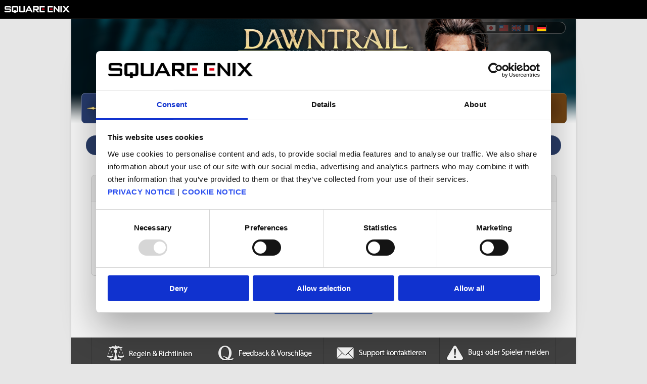

--- FILE ---
content_type: text/html; charset=UTF-8
request_url: https://support.eu.square-enix.com/contacttop.php?id=5385&la=4&fty=3
body_size: 2995
content:
<!DOCTYPE HTML PUBLIC "-//W3C//DTD HTML 4.01 Transitional//EN"
"http://www.w3.org/TR/html4/loose.dtd">
<html xmlns="http://www.w3.org/1999/xhtml" id="html">
<head>
	<meta http-equiv="Content-Type" content="text/html; charset=utf-8" />
  <meta http-equiv="Content-Security-Policy" content="default-src 'self' 'unsafe-inline' *.cookiebot.com; img-src 'self' *.cookiebot.com data:;">
	<link rel="stylesheet" href="./css/realmreborn/template.css" type="text/css" />

<script data-cookieconsent="ignore">
window.dataLayer = window.dataLayer || [];
function gtag() {
dataLayer.push(arguments);
}
gtag("consent", "default", {
ad_personalization: "denied",
ad_storage: "denied",
ad_user_data: "denied",
analytics_storage: "denied",
functionality_storage: "denied",
personalization_storage: "denied",
security_storage: "granted",
wait_for_update: 500,
});
gtag("set", "ads_data_redaction", true);
gtag("set", "url_passthrough", false);
</script>
<script id="Cookiebot" src="https://consent.cookiebot.com/uc.js" data-cbid="949a90c4-91b7-424b-841a-6ffbc3e3f1df" type="text/javascript"></script>

  <script type="text/javascript" src="/scripts/jquery/jquery.min.js"></script>
	<title>FINAL FANTASY XIV Support-Center</title>
</head>
<body id="de" class="de"><!-- === headerArea === -->
<script language="JavaScript" src="/scripts/header-black-de.js"></script>
<noscript>
<table width="100%" border="0" cellspacing="0" cellpadding="0" class="printRestriction" summary="">
	<tr valign="top"><td width="100%" bgcolor="#000000" align="left"><img src="/images/clear.gif" width="8" height="12" border="0" alt=""><br><img src="/images/clear.gif" width="8" height="8" border="0" alt=""><a href="https://square-enix-games.com/de_DE/" target="_blank"><img src="/images/pheader-logo-black.gif" width="130" height="14" border="0" alt="SQUARE ENIX"></a><br><img src="/images/clear.gif" width="8" height="11" border="0" alt=""><br></td></tr>
	<tr valign="top"><td bgcolor="#929292"><img src="/images/clear.gif" width="8" height="1" border="0" alt=""></td></tr>
</table>
</noscript>
<!-- === /headerArea === -->
	<!-- base -->
	<div id="base">
		<!-- baseTop -->
		<div id="baseTop">
			<!-- selfHeaderWrapper -->
			<div id="selfHeaderWrapper">
				<ul>
					<li class="FloatLeft">
						<!-- サイトロゴ -->
						<a id="ff14Logo" href="https://support.eu.square-enix.com/main.php?id=5385&la=4"></a>
					</li>
					<li class="FloatRight">
						<!-- regionSelectorWrapper:地域選択 -->
						<div id="regionSelectorWrapper">
							<ul id="regionSelector">
								<li class="FloatLeft"><a id="regionJPButton" href="https://support.jp.square-enix.com/index.php?la=0&id=5381"></a></li>
								<li class="FloatLeft"><a id="regionUSButton" href="https://support.na.square-enix.com/index.php?la=1&id=5382"></a></li>
								<li class="FloatLeft"><a id="regionGBButton" href="https://support.eu.square-enix.com/index.php?la=2&id=5383"></a></li>
								<li class="FloatLeft"><a id="regionFRButton" href="https://support.eu.square-enix.com/index.php?la=3&id=5384"></a></li>
								<li class="FloatLeft" id="regionActive"><a id="regionDEButton" href="https://support.eu.square-enix.com/index.php?la=4&id=5385"></a></li>
								<li class="FloatEnd"></li>
							</ul>
						</div><!-- regionSelectorWrapper -->
					</li>
					<li class="FloatEnd"></li>
				</ul>
  			<!-- headerBannerWrapper -->
  			<div id="headerBannerWrapper">
  				<table cellpadding="0" cellspacing="0">
  					<tr>
  						<td><a id="ldsHeaderBanner" href="http://de.finalfantasyxiv.com/lodestone/"></a></td>
  						<td><a id="forumHeaderBanner" href="http://forum.square-enix.com/ffxiv/forum.php"></a></td>
  						<td><a id="productHeaderBanner" href="http://eu.finalfantasyxiv.com/de/product/"></a></td>
  						<td><a id="guideHeaderBanner" href="http://de.finalfantasyxiv.com/lodestone/playguide/"></a></td>
  					</tr>
  				</table>
  			</div><!-- headerBannerWrapper -->
			</div><!-- selfHeaderWrapper -->
		</div><!-- baseTop -->
		<!-- baseMiddle -->
		<div id="baseMiddle">


			<div class="OuterBound">
				<div class="LargeHeading"><span>Kontakt mit uns aufnehmen</span></div>
				<br />
				<div class="InnerBound Out">
					<div class="BoxBlock Type1">
						<div class="BoxBlockTop Type1"></div>
						<div class="BoxBlockMiddle Type1">
							<div class="InnerBound In">
								<div class="TextBound TextAlignLeft">




<!--h2>ご報告の種類をお選びください</h2-->

</div>



<div class="MiddleHeading"><span>Suggestions &amp; Feedback</span></div>
<br />
<div class="TextBound TextAlignLeft">
<div>Euer Feedback könnt ihr in den <a href="http://forum.square-enix.com/ffxiv/forum.php">FINAL FANTASY XIV: A Realm Reborn Foren </a>posten.<br />
<br />
<span class='NoteText Type1'><b>Hinweis:</b><br />Obwohl wir euer Feedback äusserst zu schätzen wissen, können wir leider keine individuellen Antworten darauf geben.
</span><br /></div>
<br />

</div>
	
</div></div>
<div class="BoxBlockBottom Type1"></div>


</div>
</div>

      <br>
			<!-- センターにボタンを配置 -->
			<table cellpadding="0" cellspacing="0" style="margin: auto">
				<tr>
					<td align="center"><a class="NaviButton" href="main.php?id=5385&la=4"><span>Zurück zur Startseite</span></a></td>
				</tr>
			</table>
			<br />
			<br />

		</div><!-- baseMiddle -->

		<!-- baseBottom -->
		<div id="baseBottom">
			<div id="footerWrapper">
				<!-- footerNaviWrapper -->
				<div id="footerNaviWrapper">
					<table cellpadding="0" cellspacing="0">
						<tr>
							<td width="230"><a id="footerNaviPolicyLabel" class="footerBtn1" href="//support.eu.square-enix.com/rule.php?id=5385&la=4"><span>Regeln & Richtlinien</span></a></td>
							<td width="230"><a id="footerNaviFaqLabel" class="footerBtn2" href="//support.eu.square-enix.com/contacttop.php?id=5385&la=4&fty=3"><span>Feedback & Vorschläge</span></a></td>
							<td width="230"><a id="footerNaviContactLabel" class="footerBtn2" href="//support.eu.square-enix.com/contacttop.php?id=5385&la=4&fty=1"><span>Support kontaktieren</span></a></a></td>
							<td width="230"><a id="footerNaviReportLabel" class="footerBtn2" href="//support.eu.square-enix.com/contacttop.php?id=5385&la=4&fty=2"><span>Bugs oer spieler melden</span></a></td>
						</tr>
					</table>
				</div>


				<table style="margin:10px auto 0px auto;" height="30">
					<tr>
						<td><a class="footerInfo" href="https://square-enix-games.com/de_DE/documents/ABOUTUS"><span style="text-decoration:underline;">Über uns</span></a></td>
						<td><a class="footerInfo" href="https://square-enix-games.com/de_DE/jobs"><span style="text-decoration:underline;">Jobs</span></a></td>
						<td><a class="footerInfo" href="/?la=4"><span style="text-decoration:underline;">Support</span></a></td>
						<td><a class="footerInfo" href="http://www.square-enix.com/eu/global.html"><span style="text-decoration:underline;">Globale Seite</span></a></td>
					</tr>
				</table>
				<table style="margin:0px auto 0px auto;" height="30">
					<tr>
						<td><a class="footerInfo" href="https://square-enix-games.com/de_DE/documents/tnc"><span style="text-decoration:underline;">Nutzungsbedingungen</span></a></td>
						<td><a class="footerInfo" href="https://weblet.square-enix.com/geojmp.php?d=DOCUMENTS&l=privacy"><span style="text-decoration:underline;">Datenschutzrichtlinien</span></a></td>
						<td><a class="footerInfo" href="https://square-enix-games.com/de_DE/documents/unsol"><span style="text-decoration:underline;">Unaufgefordert eingereichte Ideen</span></a></td>
						<td><a class="footerInfo" href="https://www.hd.square-enix.com/eng/company/"><span style="text-decoration:underline;">Stellungnahmen des Unternehmens</span></a></td>
					</tr>
				</table>
				<table style="margin:0px auto 0px auto;" height="30">
					<tr>
						<td><a class="footerInfo" href="https://square-enix-games.com/de_DE/documents/materialusagepolicy"><span style="text-decoration:underline;">Nutzungsrichtlinien von Square-Enix Material</span></a></td>
						<td><a class="footerInfo" href="https://square-enix-games.com/de_DE/documents/media"><span style="text-decoration:underline;">Presseanfragen</span></a></td>
						<td><a class="footerInfo" href="https://square-enix-games.com/de_DE/documents/cookies"><span style="text-decoration:underline;">Cookies-Richtlinien</span></a></td>
						<td><a class="footerInfo" href="https://square-enix-games.com/de_DE/documents/licensing"><span style="text-decoration:underline;">Lizenzierung</span></a></td>
						<td><a class="footerInfo" href="https://square-enix-games.com/de_DE/rss"><span style="text-decoration:underline;">RSS<svg style="height:1em;vertical-align:-.125em;margin-left:.2em;" aria-hidden="true" data-prefix="fas" data-icon="rss" role="img" xmlns="http://www.w3.org/2000/svg" viewBox="0 0 448 512"><path fill="currentColor" d="M128.081 415.959c0 35.369-28.672 64.041-64.041 64.041S0 451.328 0 415.959s28.672-64.041 64.041-64.041 64.04 28.673 64.04 64.041zm175.66 47.25c-8.354-154.6-132.185-278.587-286.95-286.95C7.656 175.765 0 183.105 0 192.253v48.069c0 8.415 6.49 15.472 14.887 16.018 111.832 7.284 201.473 96.702 208.772 208.772.547 8.397 7.604 14.887 16.018 14.887h48.069c9.149.001 16.489-7.655 15.995-16.79zm144.249.288C439.596 229.677 251.465 40.445 16.503 32.01 7.473 31.686 0 38.981 0 48.016v48.068c0 8.625 6.835 15.645 15.453 15.999 191.179 7.839 344.627 161.316 352.465 352.465.353 8.618 7.373 15.453 15.999 15.453h48.068c9.034-.001 16.329-7.474 16.005-16.504z"></path></svg></span></a></td>
					</tr>
				</table>
				<div id="copyright">&copy; SQUARE ENIX</div>
							</div>
		</div><!-- baseBottom -->
	</div><!-- base -->
</body>
</html>


--- FILE ---
content_type: text/css
request_url: https://support.eu.square-enix.com/css/realmreborn/template.css
body_size: 29347
content:
@charset "UTF-8";

/*
 * 全体初期化 1705文字サイズ行間などもろもろ調整
 */
body,div,dl,dt,dd,ul,ol,li,h1,h2,h3,h4,h5,h6,pre,form,fieldset,input,p,blockquote,table,th,td,textarea{margin: 0;padding: 0;font-size: 14px;line-height: 1.7;}
table{border-collapse: separate;border-spacing: 0;}
fieldset,img,abbr{border:0;}
address,caption,cite,code,dfn,h1,h2,h3,h4,th,var{font-style: normal;font-weight: normal;}
caption,th{text-align: left;}
q:before,q:after{content: '';}
a {
	color: #4769b3;
	text-decoration: none;
	outline: none;
}
a:hover {
	color: #5990ff;
	text-decoration: none;
}

html, body {
	color: #333333;
	height: 100%;
	text-align: center;
	background: #e6e6e6;
	font-family: "メイリオ", Meiryo, "游ゴシック Medium", "游ゴシック体", "Yu Gothic Medium", YuGothic, "ヒラギノ角ゴ ProN", "Hiragino Kaku Gothic ProN", "ＭＳ Ｐゴシック", "MS PGothic", sans-serif;
}

ul, ul li {
	list-style-type: none;
}

/* 最大領域 */
#base {
	width: 1000px;
	margin: auto;
	min-height: 100%;
	position: relative;
	background: #F3F3F3;
	box-shadow: 0px 0px 0px 1px rgba(0,0,0,0.1) inset, 0px 1px 4px 0px rgba(0,0,0,0.1);

}

 /* IE対応 */
* html #base {height:100%;}

/**
 * ヘッダー
 */
#baseTop {
	overflow: hidden;
	height: 230px;
}
/* コーポレートヘッダー領域 */
#corporateHeaderWrapper {
	height: 37px;
}

/* 自サイトヘッダー領域 */
#selfHeaderWrapper {
	height: 206px;
	padding: 0 20px;
	background: transparent url(/images/realmreborn/common/base/header/bg.png);
	border-left:1px solid #DADADA;
	border-right:1px solid #DADADA;
}

/**
 * ヘッダーロゴ 
 */
#ff14Logo {
	width: 367px;
	height: 127px;
	display: block;
	position: relative;
	top: 10px;
	left: 300px;
}
.jp #ff14Logo {background-image: url(/images/realmreborn/ja/base/header/navi/logo.png);}
.us #ff14Logo {background-image: url(/images/realmreborn/en/base/header/navi/logo.png);}
.gb #ff14Logo {background-image: url(/images/realmreborn/en/base/header/navi/logogb.png);}
.fr #ff14Logo {background-image: url(/images/realmreborn/fr/base/header/navi/logo.png);}
.de #ff14Logo {background-image: url(/images/realmreborn/de/base/header/navi/logo.png);}

/**
 * ヘッダー地域選択
 */
#regionSelectorWrapper {
	width: 184px;
	height: 22px; 
	margin: 5px 0 0 0;
	background: rgba(0,0,0,0.4);
	-moz-border-radius: 11px;
	-webkit-border-radius: 11px;
	border-radius: 11px;
	border: 1px solid rgba(128,128,128,0.6);
	box-shadow: 0px 0px 2px 2px rgba(0,0,0,0.05) inset;
	float:right;
}
/* ヘッダー国旗 */
#regionSelector {
	padding: 5px 28px; 
}
#regionSelectorWrapper li, #regionSelectorWrapper a {
	width: 19px; 
	height: 13px; 
	display: block;
}
#regionSelectorWrapper li {
	margin: 0 6px 0 0; 
}
#regionSelectorWrapper a {
	filter: alpha(opacity=15); 
	opacity: 0.3; 
}
#regionSelectorWrapper a:hover, #regionActive a {
	filter: alpha(opacity=100);
	opacity: 1;
}
/* アクティブ状態 */
#regionActive a {
	background-position: 0 bottom;
}
/* 各国旗ボタン */
#regionJPButton {background-image: url(/images/realmreborn/common/base/header/navi/region/jp2.gif);} 
#regionUSButton {background-image: url(/images/realmreborn/common/base/header/navi/region/us2.gif);} 
#regionGBButton {background-image: url(/images/realmreborn/common/base/header/navi/region/gb2.gif);} 
#regionFRButton {background-image: url(/images/realmreborn/common/base/header/navi/region/fr2.gif);} 
#regionDEButton {background-image: url(/images/realmreborn/common/base/header/navi/region/de2.gif);} 

/**
 * ヘッダーバナー  */
#headerBannerWrapper {
	position: absolute;
	top: 146px;
	z-index: 9999;
}
#headerBannerWrapper table {
	margin: 0 auto;
}
#headerBannerWrapper ul {
	display: -webkit-flex;
	display: flex;
	flex-flow: row;
	padding: 0 20px;
}

/*
#headerBannerWrapper a {
	display: block;
	-moz-border-radius: 4px;
	-webkit-border-radius: 4px;
	border-radius: 4px;
	padding: 12px 24px;
	color: white;
	text-decoration: none;
}

#headerBannerWrapper li a:hover {
	background-color: #8cae47;
	height: 48px;
}
#headerBannerWrapper table {
	margin: auto;
}
#headerBannerWrapper td {
	padding: 0 3px;
}
*/

#headerBannerWrapper a, #headerBannerWrapper a:hover {
	width: 240px;
	height: 60px;
	display: block;
}

#ja #ldsHeaderBanner {background-image: url(/images/realmreborn/ja/base/header/navi/banner/lds2.jpg);}
#en #ldsHeaderBanner {background-image: url(/images/realmreborn/en/base/header/navi/banner/lds2.jpg);}
#fr #ldsHeaderBanner {background-image: url(/images/realmreborn/fr/base/header/navi/banner/lds2.jpg);}
#de #ldsHeaderBanner {background-image: url(/images/realmreborn/de/base/header/navi/banner/lds2.jpg);}

#ja #forumHeaderBanner {background: url(/images/realmreborn/ja/base/header/navi/banner/forum2.jpg);}
#en #forumHeaderBanner {background-image: url(/images/realmreborn/en/base/header/navi/banner/forum2.jpg);}
#fr #forumHeaderBanner {background-image: url(/images/realmreborn/fr/base/header/navi/banner/forum2.jpg);}
#de #forumHeaderBanner {background-image: url(/images/realmreborn/de/base/header/navi/banner/forum2.jpg);}

#ja #productHeaderBanner {background: url(/images/realmreborn/ja/base/header/navi/banner/product2.jpg);}
#en #productHeaderBanner {background-image: url(/images/realmreborn/en/base/header/navi/banner/product2.jpg);}
#fr #productHeaderBanner {background-image: url(/images/realmreborn/fr/base/header/navi/banner/product2.jpg);}
#de #productHeaderBanner {background-image: url(/images/realmreborn/de/base/header/navi/banner/product2.jpg);}

#ja #guideHeaderBanner {background: url(/images/realmreborn/ja/base/header/navi/banner/guide2.jpg);}
#en #guideHeaderBanner {background-image: url(/images/realmreborn/en/base/header/navi/banner/guide2.jpg);}
#fr #guideHeaderBanner {background-image: url(/images/realmreborn/fr/base/header/navi/banner/guide2.jpg);}
#de #guideHeaderBanner {background-image: url(/images/realmreborn/de/base/header/navi/banner/guide2.jpg);}

#ldsHeaderBanner:hover, #forumHeaderBanner:hover, #productHeaderBanner:hover, #guideHeaderBanner:hover {opacity: 0.25;}


/* 左右端ボタンの角丸 */
#ldsHeaderBanner {
	-moz-border-radius: 8px 0 0 8px;
	-webkit-border-radius: 8px 0 0 8px;
	border-radius: 8px 0 0 8px;
}
#guideHeaderBanner {
	-moz-border-radius: 0 8px 8px 0;
	-webkit-border-radius: 0 8px 8px 0;
	border-radius: 0 8px 8px 0;
}
/* ボタンのハイライト・シャドウ */
#ldsHeaderBanner, #forumHeaderBanner, #productHeaderBanner, #guideHeaderBanner, #ruleButton {
	-moz-box-shadow: 
		0px 1px 0px 0px rgba(255,255,255,0.25) inset,
		0px -1px 0px 0px rgba(0,0,0,0.1) inset,
		1px 0px 0px 0px rgba(255,255,255,0.25) inset,
		-1px 0px 0px 0px rgba(0,0,0,0.1) inset;
	-webkit-box-shadow: 
		0px 1px 0px 0px rgba(255,255,255,0.25) inset,
		0px -1px 0px 0px rgba(0,0,0,0.1) inset,
		1px 0px 0px 0px rgba(255,255,255,0.25) inset,
		-1px 0px 0px 0px rgba(0,0,0,0.1) inset;
	box-shadow:
		0px 1px 0px 0px rgba(255,255,255,0.25) inset,
		0px -1px 0px 0px rgba(0,0,0,0.1) inset,
		1px 0px 0px 0px rgba(255,255,255,0.25) inset,
		-1px 0px 0px 0px rgba(0,0,0,0.1) inset;
}

/**
 * ボディ
 */
#baseMiddle {
	padding-bottom:30px;
}

/**
 * 見出し
 */
.LargeHeading span, .ImportantHeading span {
	text-align: center;
	display: block;
	font-size: 16px;
	font-weight: bold;
}
.MiddleHeading span, .MiddleHeading2 span {
	text-align: left;
	display: block;
	font-size: 16px;
	font-weight: bold;
}
/* 大見出し */
.LargeHeading {
	width: 940px;
	margin: 0 auto 16px;
	padding: 8px 0 4px;
	text-align: center;
	-moz-box-sizing: border-box;
	-webkit-box-sizing: border-box;
	box-sizing: border-box;
	background-color: #293c66;
	-moz-border-radius: 32px;
	-webkit-border-radius: 32px;
	border-radius: 32px;
}
.LargeHeading span {
	color: #fff;
}

/* 重要見出し */
.ImportantHeading {
	background: #4F2525;
	padding: 8px 20px 4px;
	margin: 0 auto 16px;
	width: 900px;
}
.ImportantHeading span {
	color: #fe9999;
}
/* 中見出し */
.MiddleHeading {
	/* margin: auto;OLJ:修正 */
	/* width: 908px;OLJ:修正 */
	/* min-height: 29px;OLJ:修正 */
	/* border: 1px solid #555;OLJ:修正 */
	/* background: transparent url(/images/realmreborn/common/base/body/heading/middle.png);OLJ:画像差し替え */
	/*background: url(http://img.finalfantasyxiv.com/lds/h/R/36I0JCCJlpPvPD5RBngntl1Iqo.svg) no-repeat 479px center #e6e6e6;
	background-size: 80px 32px;
	margin-right: auto;*/
	background: #e6e6e6;
}
.BoxBlock.Type1 .MiddleHeading {
	border-bottom: 1px solid #d6d6d6;
}
.BoxBlock.Type2 .MiddleHeading {
	-moz-border-radius: 12px;
	-webkit-border-radius: 12px;
	border-radius: 12px;
}

* html .MiddleHeading {
	height: 29px;
}/* OLJ:修正 */
.MiddleHeading span {
	font-size: 16px;
	display: block;
	padding: 10px 28px;
}

.MiddleHeading2 {
	background: #f6e0e0;
}
.MiddleHeading2 span {
	font-size: 14px;
	display: block;
  color: #800000; 
	padding: 10px 28px;
}


/* 小見出し */
.SmallHeading {
	background: transparent url(/images/realmreborn/common/base/body/misc/icon/list2.svg) no-repeat 1px 7px;
	background-size: 8px 8px;
}
.SmallHeading span {
	display: block;
	font-weight: bold;
	text-align: left;
	padding: 0 0 0 14px;
	color: #5f8539;
}

/**
 * 各種ボタン
 */
#SqareButtonWrapper {
	display: -webkit-flex;
	display: flex;
	flex-flow: row;
	-webkit-justify-content: space-between;
	justify-content: space-between;
}
.SquareButton, .LongButton, .SearchButton, .TabButton, .NaviButton {
	display: table-cell;
	text-align: center;
	vertical-align: middle;
}
.SquareButton:hover, .LongButton:hover, .NaviButton:hover {
	background: #5990ff;
}
.TabButton:hover {
	background: #ffffff;
}
/* 四角い上下に広めのボタン */
.SquareButton {
	width: 180px;
	height: 100px;
	padding: 20px;
	background: #4769b3;
	webkit-box-shadow:
		0px 1px 0px 0px rgba(255,255,255,0.25) inset,
		0px -1px 0px 0px rgba(0,0,0,0.1) inset, 
		1px 0px 0px 0px rgba(255,255,255,0.25) inset, 
		-1px 0px 0px 0px rgba(0,0,0,0.1) inset;
	box-shadow:
		0px 1px 0px 0px rgba(255,255,255,0.25) inset,
		0px -1px 0px 0px rgba(0,0,0,0.1) inset,
		1px 0px 0px 0px rgba(255,255,255,0.25) inset,
		-1px 0px 0px 0px rgba(0,0,0,0.1) inset;
	-moz-border-radius: 8px;
	-webkit-border-radius: 8px;
	border-radius: 8px;
}
.SquareButton span, .LongButton span, .SearchButton span, .NaviButton span {
	color: #fff;
}

/* 横長のボタン */
.LongButtonWrapper {
}
.LongButtonWrapper li {
	margin: 0 0 8px 0;
}
.LongButton {
	width: 450px;
	height: 43px;
	text-align: center;
	overflow: hidden;
	background: #4769b3;
	webkit-box-shadow:
	 0px 1px 0px 0px rgba(255,255,255,0.25) inset,
	 0px -1px 0px 0px rgba(0,0,0,0.1) inset, 
	 1px 0px 0px 0px rgba(255,255,255,0.25) inset, 
	 -1px 0px 0px 0px rgba(0,0,0,0.1) inset;
	box-shadow:
	 0px 1px 0px 0px rgba(255,255,255,0.25) inset,
	 0px -1px 0px 0px rgba(0,0,0,0.1) inset,
	 1px 0px 0px 0px rgba(255,255,255,0.25) inset,
	 -1px 0px 0px 0px rgba(0,0,0,0.1) inset;
	-moz-border-radius: 8px;
	-webkit-border-radius: 8px;
	border-radius: 8px;
}
.LongButton span {
	padding: 0 0 0 0px;
}
/* 検索ボタン */
.SearchButton {
	width: 140px;
	height: 42px;
	background: #B22A55;
	font-size: 16px;
	padding: 4px 0 0;
	-moz-border-radius: 8px;
	-webkit-border-radius: 8px;
	border-radius: 8px;
}
.SearchButton:hover {
	background: #e6497b;
}
.SearchButton span {
	font-weight: bold;
}
/* タブボタン */
.TabButton {
	width: 234px;
	background: #eeeeee;
	color: #404040;
	padding: 10px 0 8px;
    -moz-box-shadow: 0px 1px 0px 0px rgba(255,255,255,0.25) inset,0px -1px 0px 0px rgba(0,0,0,0.1) inset,1px 0px 0px 0px rgba(0,0,0,0.1) inset,-1px 0px 0px 0px rgba(0,0,0,0.1) inset;
    -webkit-box-shadow: 0px 1px 0px 0px rgba(255,255,255,0.25) inset, 0px -1px 0px 0px rgba(0,0,0,0.1) inset, 1px 0px 0px 0px rgba(0,0,0,0.1) inset, -1px 0px 0px 0px rgba(0,0,0,0.1) inset;
    box-shadow: 0px 1px 0px 0px rgba(255,255,255,0.25) inset, 0px -1px 0px 0px rgba(0,0,0,0.1) inset, 1px 0px 0px 0px rgba(0,0,0,0.1) inset, -1px 0px 0px 0px rgba(0,0,0,0.1) inset;
}


/*.TabButton span {
	font-weight: bold;
}
.TabButton:hover span {
	color: #8fc0e9;
}*/
.TabButton.TabButtonActive {
	/*background-position: 0 center;*/
	cursor: default;
	background: #f7e3ad;
	-moz-box-shadow: 0px 1px 2px 0px rgba(0,0,0,0.1) inset;
	-webkit-box-shadow: 0px 1px 2px 0px rgba(0,0,0,0.1) inset;
	box-shadow: 0px 1px 2px 0px rgba(0,0,0,0.1) inset;
}

.TabButton.TabButtonActive:hover span, .TabButton span {
	color: #404040;
}





/* ナビボタン */
.NaviButton {
	width: 200px;
	padding: 8px 0 6px;
	background: #4769b3;
	-moz-border-radius: 8px;
	-webkit-border-radius: 8px;
	border-radius: 8px;
}

/**
 * ボックス
 */
.BoxBlock.Type1, .BoxBlock.Type2 {
	width: 920px;
	-moz-border-radius:8px;
	-webkit-border-radius:8px;
	border-radius:8px;
	margin-bottom:16px;
	overflow:hidden;
	padding-bottom:2px;
	background: #eeeeee;
}
.BoxBlock.Type1 {
	border:1px solid #cccccc;
}
.BoxBlock.Type2 {
	background: transparent;
}

.BoxBlockTop.Type1, .BoxBlockBottom.Type1, .BoxBlockTop.Type2, .BoxBlockBottom.Type2 {
	height: 5px;
	font-size: 0;
}
.BoxBlockTop.Type1, .BoxBlockTop.Type2 {
	background: #e6e6e6;
}
.BoxBlockTop.Type2 {
	background: transparent;
}

/* 黒ボックス
.BoxBlockTop.Type1 {background-image: url(/images/realmreborn/common/base/body/misc/box/type1/top.png);}
.BoxBlockMiddle.Type1 {background-image: url(/images/realmreborn/common/base/body/misc/box/type1/middle.png);}
.BoxBlockBottom.Type1 {/*background-image: url(/images/realmreborn/common/base/body/misc/box/type1/bottom.png);}*/

/* 白ボックス
.BoxBlockTop.Type2 {background-image: url(/images/realmreborn/common/base/body/misc/box/type2/top.png);}
.BoxBlockMiddle.Type2 {background-image: url(/images/realmreborn/common/base/body/misc/box/type2/middle.png);}
.BoxBlockBottom.Type2 {background-image: url(/images/realmreborn/common/base/body/misc/box/type2/bottom.png);}
 */

/**
 * 特殊テキスト 
 */
.NoteText.Type1 {
	color: #a62137;
	margin-top: 8px;
	/*padding-left: 1em;*/
	text-indent: -1em;
}
/*.NoteText.Type1 a {
	color: #4769b3; 
	text-decoration: none; 
}
.NoteText.Type1 a:hover {
	color: #4c88ff; 
	text-decoration: none;
}*/

/**
 * 罫線
 */
.DottedLine {
	font-size: 0;
	height: 1px;
	border-bottom: dashed 1px #000; 
}
/*.DottedLine.Type1 {background-image: url(/images/realmreborn/common/base/body/misc/line/dotted1.png);}
.DottedLine.Type2 {background-image: url(/images/realmreborn/common/base/body/misc/line/dotted2.png);}*/

.SolidLine {
	font-size: 0;
	height: 1px;
	border-bottom: solid 1px #6b993d;
}

/**
 * フッター領域 
 */
#baseBottom {
	/*height:144px;*/
	width: 1000px;
	padding-bottom:20px;
/*	position:absolute;
	bottom:0;
	left:0;
	border-top: 1px solid #d0d0d0;*/
}

/**
 * フッターラッパー 
 */
#footerWrapper {
	width: 1000px;
	margin: 0 auto;
}

/**
 * フッターナビ 
 */
#footerNaviWrapper {
	background: #404040;
	padding: 0 40px;
}
/*#footerNaviWrapper table {
	margin: auto;
}
#footerNaviWrapper td {
	padding:0 2px;
}
/*#footerNaviWrapper table {
}*/

#footerWrapper ul { 
	display: -webkit-flex;
	display: flex;
	flex-flow: row;
	-webkit-justify-content: space-between;
	justify-content: space-between;
	-webkit-align-items: center; 
	align-items: center;
	-webkit-flex-wrap:nowrap;
	flex-wrap:nowrap;
}

/*#footerWrapper a {
	color: #fff;
}*/

/* フッターボタン  */
/*
#footerNaviWrapper a, #footerNaviWrapper div {
	display: block;
	width: 226px;
	height: 49px;
}
#footerNaviWrapper a:hover {
	background-position: 0 bottom;
}
#footerNaviWrapper a {
	color: #fff;
	padding: 20px;
	-webkit-transition: all 400ms ease;
	-moz-transition: all 400ms ease;
	-o-transition: all 400ms ease;
	transition: all 400ms ease;
	height:40px;
}
*/
#footerWrapper li {
	width: 100%;
	flex-grow:1;
}
#footerNaviWrapper td a {
	display: block;
	color: rgba(255,255,255,0);
	height: 60px;
	background: 50% 50% no-repeat;
}
#footerNaviWrapper td a:hover {
	background: 50% 50% no-repeat #4d5153;
}
.footerBtn1, .footerBtn2 {
	border-right: 1px solid #333;
}
.footerBtn1 {
	border-left: 1px solid #333;
}
/* ルール&ポリシー */
#ja #footerNaviPolicyLabel {background-image: url(/images/realmreborn/ja/base/footer/navi/button/policy.png);}
#ja #footerNaviPolicyLabel:hover {background-image: url(/images/realmreborn/ja/base/footer/navi/button/policy_h.png);}
#en #footerNaviPolicyLabel {background-image: url(/images/realmreborn/en/base/footer/navi/button/policy.png);}
#en #footerNaviPolicyLabel:hover {background-image: url(/images/realmreborn/en/base/footer/navi/button/policy_h.png);}
#fr #footerNaviPolicyLabel {background-image: url(/images/realmreborn/fr/base/footer/navi/button/policy.png);}
#fr #footerNaviPolicyLabel:hover {background-image: url(/images/realmreborn/fr/base/footer/navi/button/policy_h.png);}
#de #footerNaviPolicyLabel {background-image: url(/images/realmreborn/de/base/footer/navi/button/policy.png);}
#de #footerNaviPolicyLabel:hover {background-image: url(/images/realmreborn/de/base/footer/navi/button/policy_h.png);}

/* よくあるトラブル */
#ja #footerNaviFaqLabel {background-image: url(/images/realmreborn/ja/base/footer/navi/button/faq.png);}
#ja #footerNaviFaqLabel:hover {background-image: url(/images/realmreborn/ja/base/footer/navi/button/faq_h.png);}#en #footerNaviFaqLabel {background-image: url(/images/realmreborn/en/base/footer/navi/button/faq.png);}
#en #footerNaviFaqLabel:hover {background-image: url(/images/realmreborn/en/base/footer/navi/button/faq_h.png);}#fr #footerNaviFaqLabel {background-image: url(/images/realmreborn/fr/base/footer/navi/button/faq.png);}
#fr #footerNaviFaqLabel:hover {background-image: url(/images/realmreborn/fr/base/footer/navi/button/faq_h.png);}#de #footerNaviFaqLabel {background-image: url(/images/realmreborn/de/base/footer/navi/button/faq.png);}
#de #footerNaviFaqLabel:hover {background-image: url(/images/realmreborn/de/base/footer/navi/button/faq_h.png);}


/* お問い合わせ */
#ja #footerNaviContactLabel {background-image: url(/images/realmreborn/ja/base/footer/navi/button/contact.png);}
#ja #footerNaviContactLabel:hover {background-image: url(/images/realmreborn/ja/base/footer/navi/button/contact_h.png);}
#en #footerNaviContactLabel {background-image: url(/images/realmreborn/en/base/footer/navi/button/contact.png);}
#en #footerNaviContactLabel:hover {background-image: url(/images/realmreborn/en/base/footer/navi/button/contact_h.png);}
#fr #footerNaviContactLabel {background-image: url(/images/realmreborn/fr/base/footer/navi/button/contact.png);}
#fr #footerNaviContactLabel:hover {background-image: url(/images/realmreborn/fr/base/footer/navi/button/contact_h.png);}
#de #footerNaviContactLabel {background-image: url(/images/realmreborn/de/base/footer/navi/button/contact.png);}
#de #footerNaviContactLabel:hover {background-image: url(/images/realmreborn/de/base/footer/navi/button/contact_h.png);}


/* 不具合報告 */
#ja #footerNaviReportLabel {background-image: url(/images/realmreborn/ja/base/footer/navi/button/report.png);}
#ja #footerNaviReportLabel:hover {background-image: url(/images/realmreborn/ja/base/footer/navi/button/report_h.png);}
#en #footerNaviReportLabel {background-image: url(/images/realmreborn/en/base/footer/navi/button/report.png);}
#en #footerNaviReportLabel:hover {background-image: url(/images/realmreborn/en/base/footer/navi/button/report_h.png);}
#fr #footerNaviReportLabel {background-image: url(/images/realmreborn/fr/base/footer/navi/button/report.png);}
#fr #footerNaviReportLabel:hover {background-image: url(/images/realmreborn/fr/base/footer/navi/button/report_h.png);}
#de #footerNaviReportLabel {background-image: url(/images/realmreborn/de/base/footer/navi/button/report.png);}
#de #footerNaviReportLabel:hover {background-image: url(/images/realmreborn/de/base/footer/navi/button/report_h.png);}

/* コピーライト */
#copyright {
	margin: 20px auto 0;
	color: #404040;
	font-size: 12px;
}

/* フッター情報 */
.footerInfo {
	padding:0px 8px 0px 24px;
	color: #404040;
	font-size: 13px;
}

/**
 * 汎用領域
 */
.OuterBound {
	width: 960px;
	margin: auto;
}
/* 内側の領域2種 OutとInで10pxの差がある...のを解消:1704OBD */
.InnerBound {
	margin: auto;
}
.InnerBound.Out, .InnerBound.In { 
	width: 920px;
}
.TextBound {
	margin: auto;
	width: 866px; 
}

/**
 * フロート
 */
.FloatLeft {
	float: left;
}
.FloatRight {
	float: right;
}
.FloatEnd {
	clear: both;
}

/**
 * 行揃え
 */
.TextAlignLeft {
	text-align: left;
}
.TextAlignRight {
	text-align: right;
}
.TextAlignCenter {
	text-align: center;
}

/**
 * ここから個別領域の定義
 */

/**
 * 検索エリア 
 */
.SearchInput {
	height: 44px;
	padding: 0 0 0 15px;
	line-height: 3.2;
	border: 1px solid #404040;
}

/**
 * タブナビラッパー
 */
#tabNaviWrapper {
}
/* タブボタンの設定 */
#tabNaviButtonWrapper {
	width: auto;
	overflow: hidden;
}
#tabNaviButtonWrapper ul {
}
#tabNaviButtonWrapper li {
	/*margin: 0 0 1px 0;*/
}
/* タブナビ */
#tabNaviBoxWrapper {
	width: 687px;
	margin: 0 0 0 -1px;
}
#tabNaviBoxTop, #tabNaviBoxBottom {
	height: 3px;
	font-size: 0;
}
	/* 
#tabNaviBoxTop {
background-image: url(/images/realmreborn/common/base/body/navi/tab/box/top.png);}
#tabNaviBoxMiddle {background-image: url(/images/realmreborn/common/base/body/navi/tab/box/middle.png);}
#tabNaviBoxBottom {background-image: url(/images/realmreborn/common/base/body/navi/tab/box/bottom.png);}
*/
#tabNaviBoxTop, #tabNaviBoxMiddle, #tabNaviBoxBottom {
	background: #e6e6e6; 
}

/* タブナビゲーションのテキストリンク */
#tabNaviTextLinkWrapper {
	color: #bbb;
}
#tabNaviTextLinkWrapper a {
	color: #4769b3; 
	text-decoration: none; 
}
#tabNaviTextLinkWrapper a:hover {
	color: #5990ff; 
	text-decoration: none;
}
#tabNaviTextLinkWrapper span {
	color: #e57e17; 
}

/**
 * 汎用ページャ
 */
.PagerWrapper {
	margin: auto;
}
.PagerNumLinkWrapper {
}
.PagerNumLinkWrapper a, .PagerNumLinkWrapper span {
	padding: 0 10px; 
	text-decoration: underline;
}
.PagerNumLinkWrapper a {
	color: #404040; 
	text-decoration: none; 
}
.PagerNumLinkWrapper a:hover {
	color: #5990ff; 
	text-decoration: underline; 
}
.PagerNumLinkWrapper span {
	color: #e57e17; 
	text-decoration: none; 
}
.PagerFirstButton, .PagerPrevButton, .PagerLastButton, .PagerNextButton {
	width: 22px; 
	height: 18px; 
	background-repeat: no-repeat;
	background-position: center;
	display: block;
}
.PagerFirstButton {
	background-image: url(/images/realmreborn/common/base/body/navi/pager/button/first2.png); 
}
.PagerPrevButton {
	margin: 0 6px;
	background-image: url(/images/realmreborn/common/base/body/navi/pager/button/prev2.png); 
}
.PagerLastButton {
	background-image: url(/images/realmreborn/common/base/body/navi/pager/button/last2.png); 
}
.PagerNextButton {
	margin: 0 5px 0 7px;
	background-image: url(/images/realmreborn/common/base/body/navi/pager/button/next2.png); 
}

/**
 * テーブルとアイコンリスト
 */
/* グレーテーブル */
table.Type1 {
	margin: auto;
	border-spacing: 1px;
	background-color: #d0d0d0; 
}
table.Type1 td {
	color: #404040; 
	padding: 8px 8px 8px 24px; 
	background-color: #f3f3f3; 
}
/* テーブルをリストとして使う  */
/*table.Type1 td.List, table.Type1 td.List:hover {
	background: url(/images/realmreborn/common/base/body/misc/icon/list.svg) no-repeat 8px 15px;
	background-size: 8px 8px;
}*/
table.Type1 td.List {
	background: #eeeeee url(/images/realmreborn/common/base/body/misc/icon/list.svg) no-repeat 8px 15px;
	background-size: 8px 8px;
}
table.Type1 td.List:hover {
	background: #ffffff url(/images/realmreborn/common/base/body/misc/icon/list.svg) no-repeat 8px 15px;
	background-size: 8px 8px;
}


table.Type1 td.List a {
	color: #404040; 
}

table.Type1 td.List ul {
	position: relative;
}
table.Type1 li.Date {
	position: absolute;
	bottom: 0;
	right: 5px;
	color: #999;
	font-size: 12px;
	display: table-cell;
	vertical-align: bottom;
}

table.Type2 {
	border-spacing: 1px;
	background-color: #cccccc;
}
table.Type2 .Td1 {
	color: #404040;
	padding: 5px 10px 5px 10px;
	background-color: #e0e0e0;
}

table.Type2 .Td2 {
	color: #404040;
	padding: 5px 10px 5px 10px;
	background-color: #f8f8f8;
	word-break: break-word;
}

table.Type2 .Td2 select{
	padding: 3px;
}

h5{font-weight:bold;font-size:13px;padding:0 15px 0 15px; margin-bottom: 10px; margin-top: 10px;background-image:url(/images/news-large-icon.gif);background-repeat:no-repeat;background-position:0 0;line-height:130%;}
h5{font-weight:bold;font-size:13px;padding:0 15px 0 15px; margin-bottom: 10px; margin-top: 10px;background-image:url(/images/news-large-icon.gif);background-repeat:no-repeat;background-position:0 center;line-height:130%;}

.formdb{display:block;}
.formdn{display:none;}

td.Td2 label input {margin-right: 3px;}









/* ----- 20130729追加 ----- */

/* ルール&ポリシー */
#ruleButton {
	width: 150px;
	height: 26px;
	display: block;
	position: relative;
	top: 73px;
	left: 37px;
	-moz-border-radius: 8px;
	-webkit-border-radius: 8px;
	border-radius: 8px;
}
.ja #ruleButton {background-image: url(/images/realmreborn/ja/base/header/navi/button/rule2.png);}
.us #ruleButton {background: url(/images/realmreborn/en/base/header/navi/button/rule2.png) no-repeat #4769b3;}
.gb #ruleButton {background: url(/images/realmreborn/en/base/header/navi/button/rule2.png) no-repeat #4769b3;}
.fr #ruleButton {background-image: url(/images/realmreborn/fr/base/header/navi/button/rule2.png);}
.de #ruleButton {background-image: url(/images/realmreborn/de/base/header/navi/button/rule2.png);}

.ja #ruleButton:hover {background: url(/images/realmreborn/en/base/header/navi/button/rule2.png) no-repeat #5990ff;}
.us #ruleButton:hover {background: url(/images/realmreborn/en/base/header/navi/button/rule2.png) no-repeat #5990ff;}
.gb #ruleButton:hover {background: url(/images/realmreborn/en/base/header/navi/button/rule2.png) no-repeat #5990ff;}
.fr #ruleButton:hover {background: url(/images/realmreborn/en/base/header/navi/button/rule2.png) no-repeat #5990ff;}
.de #ruleButton:hover {background: url(/images/realmreborn/en/base/header/navi/button/rule2.png) no-repeat #5990ff;}

/* ----- 20130801追加 ----- */
.NaviLeft, .NaviRight, .NaviCenter {
	width: 200px;
	border: 1px solid transparent;
}
.NaviLeft {
	float: left;
}
.NaviRight {
	float: right;
}
.NaviCenter {
	float: left;
	margin: 0 0 0 158px;
}

#wrap-footer2 {
    margin-left: 27px;
      width: 891px;
    padding: 20px 20px 20px 20px;
    line-height: 200%;

    position: absolute;
    bottom: -100px;
    text-align: left;
    color: #bbb;
    height: 150px;
    font-size: 12px;
}

ul.sqexFooter {list-style: none; margin-top: 10px; margin-bottom: 5px;}
ul.sqexFooter li {text-align: -webkit-match-parent; display: inline; line-height: 180%; }
ul.sqexFooter li a {color: #ccc !important; font-weight:bold; text-decoration: underline !important;}
ul.sqexFooter li.sep {margin-left: 5px;margin-right: 5px;} 

.notice_Notices_29tRQ {
    position: fixed;
    bottom: 0;
    color: #fff;
    background: #000;
    background: rgba(0,0,0,.8);
    padding: 24px;
    padding: 1.5rem;
    left: 50%;
    -webkit-transform: translate(-50%);
    -ms-transform: translate(-50%);
    transform: translate(-50%);
    width: 90%;
    display: none;
    font-size: 20px;
    font-size: 1.5rem;
    text-align: center;
    z-index: 99999;
}
.notice_Notices_29tRQ a {color: #fff; text-decoration: underline !important;}
.noticeButton_Notices_2jfBZ {    margin-top: auto;}
.acceptButton_Notices_1VmGY {
    background-color: transparent;
    width: 275px;
    padding: 0 8px;
    padding: 0 .5rem;
    padding: initial 8px;
    padding: initial .5rem;
    height: 3em;
    color: #fff;
    font-size: 20px;
    font-size: 1.5rem;
    display: -webkit-box;
    display: -ms-flexbox;
    display: flex;
    color: hsla(0,0%,100%,.8);
    cursor: pointer;
    margin-left: 16px;
    margin-left: 1rem;
}

li.cc1 {margin: 10px 5px 5px 20px ; list-style-type:square; }
li.cc2 {margin-left: 40px; }
li.cc3 {margin-left: 60px; }
li.disc {list-style-type: disc;}
div.rbox {border: 1px solid #888; background-color: #c0d0f0; padding: 10px; margin: 10px 10px 10px 10px;}
div.rtitle {font-weight: bold; text-align: center; font-size: 14px; margin-bottom: 15px;}


/* 2021-12-1 追加#19818 KB記事のul, ol表示問題解決 */
.HtmlContents ul {
	display: block;
	list-style-type: disc;
	margin-block-start: 1em;
	margin-block-end: 1em;
	margin-inline-start: 0px;
	margin-inline-end: 0px;
	padding-inline-start: 2em;
}
.HtmlContents ul li {
	list-style-type: disc;
}
.HtmlContents ol {
	display: block;
	list-style-type: decimal;
	margin-block-start: 1em;
	margin-block-end: 1em;
	margin-inline-start: 0px;
	margin-inline-end: 0px;
	padding-inline-start: 2em;
}
.HtmlContents ol li {
	list-style-type: decimal;
}
.indent-textbox-wrap{
    padding-left: 3em;
}
.indent-textbox{
    position: relative;
}
.indent-textbox .indent-textbox-headline{
    margin: 0 0 0 0px;
    padding: 0;
    font-weight: normal;
    font-size: 14px;
    background-image: none;
    line-height: inherit;
    background-image: none;
}
.indent-textbox .indent-textbox-bullet{
    display: inline-block;
    position: absolute;
    left: -22px;
}
.indent-textbox-wrap .list-style-circle{
    list-style-type: circle !important;
}

--- FILE ---
content_type: application/javascript
request_url: https://support.eu.square-enix.com/scripts/header-black-de.js
body_size: 496
content:
document.writeln("<table width='100%' border='0' cellspacing='0' cellpadding='0' class='printRestriction' summary=''><tr valign='top'><td width='100%' align='left' bgcolor='#000000'><img src='/images/clear.gif' width='8' height='12' border='0' alt=''><br><img src='/images/clear.gif' width='8' height='8' border='0' alt=''><a href='https://square-enix-games.com/de_DE/' target='_top'><img src='/images/pheader-logo-black.gif' width='130' height='14' border='0' alt='SQUARE ENIX'></a><br><img src='/images/clear.gif' width='8' height='11' border='0' alt=''></td></tr><tr valign='top'><td bgcolor='#929292'><img src='/images/clear.gif' width='8' height='1' border='0' alt=''></td></tr></table>");
self.name='subwin';